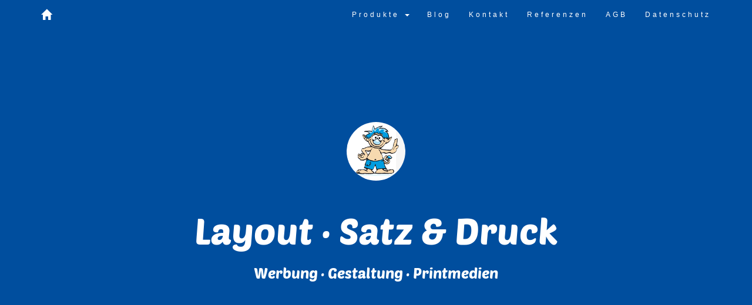

--- FILE ---
content_type: text/html; charset=UTF-8
request_url: https://layoutsatzunddruck.de/
body_size: 4374
content:
<!DOCTYPE html>
<html lang="de">
<head>
<meta charset="utf-8">
<meta http-equiv="X-UA-Compatible" content="IE=edge">
<meta name="viewport" content="width=device-width, initial-scale=1">
<title>Layout · Satz & Druck Sascha Polonski e.K. Hannover – Startseite</title>
<link rel="stylesheet" href="https://maxcdn.bootstrapcdn.com/bootstrap/3.3.7/css/bootstrap.min.css" integrity="sha256-916EbMg70RQy9LHiGkXzG8hSg9EdNy97GazNG/aiY1w= sha384-BVYiiSIFeK1dGmJRAkycuHAHRg32OmUcww7on3RYdg4Va+PmSTsz/K68vbdEjh4u sha512-6MXa8B6uaO18Hid6blRMetEIoPqHf7Ux1tnyIQdpt9qI5OACx7C+O3IVTr98vwGnlcg0LOLa02i9Y1HpVhlfiw==" crossorigin="anonymous">
<script src="https://ajax.googleapis.com/ajax/libs/jquery/2.2.4/jquery.min.js" integrity="sha256-BbhdlvQf/xTY9gja0Dq3HiwQF8LaCRTXxZKRutelT44= sha384-rY/jv8mMhqDabXSo+UCggqKtdmBfd3qC2/KvyTDNQ6PcUJXaxK1tMepoQda4g5vB sha512-DUC8yqWf7ez3JD1jszxCWSVB0DMP78eOyBpMa5aJki1bIRARykviOuImIczkxlj1KhVSyS16w2FSQetkD4UU2w==" crossorigin="anonymous"></script>
<script src="https://maxcdn.bootstrapcdn.com/bootstrap/3.3.7/js/bootstrap.min.js" integrity="sha256-U5ZEeKfGNOja007MMD3YBI0A3OSZOQbeG6z2f2Y0hu8= sha384-Tc5IQib027qvyjSMfHjOMaLkfuWVxZxUPnCJA7l2mCWNIpG9mGCD8wGNIcPD7Txa sha512-iztkobsvnjKfAtTNdHkGVjAYTrrtlC7mGp/54c40wowO7LhURYl3gVzzcEqGl/qKXQltJ2HwMrdLcNUdo+N/RQ==" crossorigin="anonymous"></script>
<script src="/js/my-jquery-scroll.min.js"></script>
<link rel="stylesheet" href="/css/screen.min.css" media="screen">
<link rel="stylesheet" href="/css/print.min.css" media="print">
<link rel="icon" type="image/png" href="/favicon.ico">
</head>
<body id="oben" data-spy="scroll" data-target=".navbar" data-offset="50">
<nav class="navbar navbar-default navbar-fixed-top">
<div class="container">
<div class="navbar-header">
<button type="button" class="navbar-toggle" data-toggle="collapse" data-target="#myNavbar" aria-expanded="false">
<span class="icon-bar"></span>
<span class="icon-bar"></span>
<span class="icon-bar"></span>
</button>
<a href="/" class="navbar-brand" aria-label="Link zur Startseite"><span class="glyphicon glyphicon-home"></span></a>
</div>
<div class="collapse navbar-collapse" id="myNavbar">
<ul class="nav navbar-nav navbar-right">
<li class="dropdown">
<a href="#" class="dropdown-toggle" data-toggle="dropdown" role="button" aria-haspopup="true" aria-expanded="false">Produkte <span class="caret"></span></a>
<ul class="dropdown-menu">
<li><a href="/produkte/briefboegen/#briefboegen">Briefbögen</a></li>
<li><a href="/produkte/flyer/#flyer">Flyer</a></li>
<li><a href="/produkte/visitenkarten/#visitenkarten">Visitenkarten</a></li>
<li><a href="/#kontakt">Mehr? Kontakt!</a></li>
</ul>
</li>
<li><a href="/blog/#blog">Blog</a></li>
<li><a href="#kontakt">Kontakt</a></li>
<li><a href="#referenzen">Referenzen</a></li>
<li><a href="/agb/#agb">AGB</a></li>
<li><a href="/datenschutz/#datenschutz">Datenschutz</a></li>
</ul>
</div>
</div>
</nav>
<div class="jumbotron text-center">
<img src="/media/Logo_100x100.png" width="100" height="100" alt="Logo von layoutsatzunddruck.de">
<h1>Layout · Satz & Druck</h1>
<h2>Werbung · Gestaltung · Printmedien</h2>
</div>
<div id="inhaberwechsel" class="my-container">
<div class="container">
<h2>Willkommen!</h2>
<p>Layout · Satz & Druck Sascha Polonski e.K. ist eine inhabergeführte Druckerei und Werbeagentur in Hannover. Ihr Ansprechpartner für Werbung, Gestaltung und Printmedien. Wir sind ein Garant für Zuverlässigkeit, Qualität und termingerechte Abwicklung.</p>
<h3 class="text-left">Alles aus einer Hand</h3>
<p>Wir produzieren für Sie gerne Ihre gesamte Geschäftsausstattung.</p>
<h3 class="text-left">Alles im Bereich Print</h3>
<p>Briefbogen/Rechnungsbogen, Visitenkarten, Blöcke, Schreibtischunterlagen, Kalender, Schultagebücher/Hausaufgabenhefte, Broschüren, Flyer, Poster/Plakate, Schilder (Hartschaum oder Aludibond), Umschläge, Karten zu allen Anlässen, Postkarten, Mappen. Formulare/SD-Sätze, Etiketten/Aufkleber, u. v. m.</p>
<h3 class="text-left">Alles im Bereich Laser (Kohlenstoffbasierend)</h3>
<p>Stempel (Selbstfärber von trodat oder Colop und Holzstempel), flächige Gravuren in unterschieliche kohlenstoffbasierende Materialien wie Glas (leider keine 3D-Blöcke), Schiefer, Holz, Kork, Papier und Pappe, Stoffe, u .v .m.</p>
<h3 class="text-left">Alles im Bereich Printagentur</h3>
<p>Als eingetragene Agentur unterstützen wir Sie gerne beim Schalten von Printanzeigen.</p>
<h3 class="text-left">Alles im Bereich Werbetechnik</h3>
<p>Mit der Hilfe unserer Produktionspartner können wir Sie auch bei Fragen in der Werbetechnik unterstützen: Schaufenster- oder Kfz-Beschriftungen, Firmenshirts, u. v. m. Haben Sie etwas nicht in der Auflistung gefunden? Fragen Sie uns gerne an, wir erstellen Ihnen Angebote oder kennen die richtigen Ansprechpartner.</p>
<p>Herzlich, Ihr</p>
<p><strong>Sascha Polonski</strong></p>
</div>
</div>
<div id="kontakt" class="my-container bg-grey">
<div class="container slideanim">
<h2>Kontakt</h2>
<div class="row">
<div class="col-xs-12 col-sm-12 col-md-6 col-lg-6 my-margin-bottom"><div class="row">
<div class="col-xs-1 col-sm-1 col-md-1 col-lg-1">
<span class="glyphicon glyphicon-home" aria-hidden="true"></span>
</div>
<div class="col-xs-1 col-sm-0 col-md-0 col-lg-0">
</div>
<div class="col-xs-10 col-sm-11 col-md-11 col-lg-11">
<address>Layout · Satz & Druck Sascha Polonski e.K.<br>Mannheimer Str. 11<br>30880 Laatzen<br>Deutschland</address>
</div>
</div>
<div class="row">
<div class="col-xs-1 col-sm-1 col-md-1 col-lg-1">
<a href="https://maps.google.com/maps?&daddr=(52.397364,9.753857)" target= "_blank"><span class="glyphicon glyphicon-map-marker" aria-hidden="true"></span></a>
</div>
<div class="col-xs-1 col-sm-0 col-md-0 col-lg-0">
</div>
<div class="col-xs-10 col-sm-11 col-md-11 col-lg-11">
<p><a href="https://maps.google.com/maps?&daddr=(52.397364,9.753857)" target= "_blank">Anfahrt</a></p>
</div>
</div>
<div class="row">
<div class="col-xs-1 col-sm-1 col-md-1 col-lg-1">
<span class="glyphicon glyphicon-time" aria-hidden="true"></span>
</div>
<div class="col-xs-1 col-sm-0 col-md-0 col-lg-0">
</div>
<div class="col-xs-10 col-sm-11 col-md-11 col-lg-11">
<p>Öffnungszeiten: Mo.–Do. 7:30–16 Uhr, Fr. 7:30–12:30 Uhr</p>
</div>
</div>
<div class="row">
<div class="col-xs-1 col-sm-1 col-md-1 col-lg-1">
<a href="tel:+49511634114"><span class="glyphicon glyphicon-earphone" aria-hidden="true"></span></a>
</div>
<div class="col-xs-1 col-sm-0 col-md-0 col-lg-0">
</div>
<div class="col-xs-10 col-sm-11 col-md-11 col-lg-11">
<p>
<a href="tel:+49511634114">Telefon +49 (0)511 63 41 14</a><br>
<a href="tel:+4951197819714">Telefon +49 (0)511 97 81 97 14</a><br>
<a href="tel:+4951197819713">Telefon +49 (0)511 97 81 97 13</a><br>
<a href="tel:+4951197819717">Telefon +49 (0)511 97 81 97 17</a></p>
</div>
</div>
<div class="row">
<div class="col-xs-1 col-sm-1 col-md-1 col-lg-1">
<a href="mailto:info@layoutsatzunddruck.de"><span class="glyphicon glyphicon-envelope" aria-hidden="true"></span></a>
</div>
<div class="col-xs-1 col-sm-0 col-md-0 col-lg-0">
</div>
<div class="col-xs-10 col-sm-11 col-md-11 col-lg-11">
<p><a href="mailto:info@layoutsatzunddruck.de">info@layoutsatzunddruck.de</a></p>
</div>
</div>
<div class="row">
<div class="col-xs-1 col-sm-1 col-md-1 col-lg-1">
<span class="glyphicon glyphicon-info-sign" aria-hidden="true"></span>
</div>
<div class="col-xs-1 col-sm-0 col-md-0 col-lg-0">
</div>
<div class="col-xs-10 col-sm-11 col-md-11 col-lg-11">
<p class="my-margin-bottom-0">Amtsgericht Hannover HRA 203509<br>USt-IdNr. DE300363399</p>
</div>
</div>
</div>
<div class="col-xs-12 col-sm-12 col-md-6 col-lg-6 my-margin-bottom"><div class="row">
<div class="col-xs-1 col-sm-1 col-md-1 col-lg-1">
<span class="glyphicon glyphicon-pencil" aria-hidden="true"></span>
</div>
<div class="col-xs-1 col-sm-0 col-md-0 col-lg-0">
</div>
<div class="col-xs-10 col-sm-11 col-md-11 col-lg-11">
<p><strong>Schreiben Sie uns:</strong></p>
</div>
</div>
<form action="https://layoutsatzunddruck.de/kontaktformular.php" method="post" autocomplete="on">
<div class="row">
<div class="col-xs-12 col-sm-6 col-md-6 col-lg-6 form-group">
<input class="form-control" id="name" name="name" placeholder="Name" type="text" autocomplete="name" minlength="2" maxlength="50" required>
</div>
<div class="col-xs-12 col-sm-6 col-md-6 col-lg-6 form-group">
<input class="form-control" id="email" name="email" placeholder="E-Mail (optional)" type="email" autocomplete="email" minlength="6" maxlength="50">
</div>
</div>
<div class="row">
<div class="col-xs-12 col-sm-12 col-md-12 col-lg-12 form-group">
<textarea class="form-control" id="text" name="text" placeholder="Text" rows="5" autocomplete="off" minlength="15" maxlength="500" required></textarea>
</div>
</div>
<div class="row">
<div class="col-xs-12 col-sm-12 col-md-12 col-lg-12">
<button class="btn btn-default pull-right" type="submit" name="senden" value="ja"><span class="glyphicon glyphicon-send"></span> senden</button>
</div>
</div>
</form>
</div>
</div>
</div>
</div>
<div id="gesichter" class="my-container">
<div class="container">
<div class="row text-center">
<div class="col-xs-12 col-sm-12 col-md-12 col-lg-12 slideanim">
<div id="my-portrait-1" class="img-circle my-margin-auto">
</div>
<h3>Sascha Polonski</h3>
<p>Inhaber</p>
<p class="my-margin-bottom"><a href="tel:+4951197819714"><span class="glyphicon glyphicon-earphone"></span></a> <a href="tel:+491727517534"><span class="glyphicon glyphicon-phone"></span></a> <a href="mailto:s.polonski@layoutsatzunddruck.de"><span class="glyphicon glyphicon-envelope"></span></a></p>
</div>
<div class="col-xs-12 col-sm-6 col-md-6 col-lg-6 slideanim">
<div id="my-portrait-2" class="img-circle my-margin-auto">
</div>
<h3>Claudia Körner</h3>
<p>Mediengestalterin</p>
<p class="my-margin-bottom"><a href="tel:+4951197819717"><span class="glyphicon glyphicon-earphone"></span></a> <a href="mailto:c.koerner@layoutsatzunddruck.de"><span class="glyphicon glyphicon-envelope"></span></a></p>
</div>
<div class="col-xs-12 col-sm-6 col-md-6 col-lg-6 slideanim">
<div id="my-portrait-5" class="img-circle my-margin-auto">
</div>
<h3>Rafal Kusz</h3>
<p class="my-margin-bottom">Printoperator & Buchbinder</p>
</div>
</div>
<div class="row text-center">
<div class="col-xs-12 col-sm-4 col-md-4 col-lg-4 slideanim">
<div id="my-portrait-0" class="img-circle my-margin-auto">
</div>
<h3>Dietmar Hoferichter</h3>
<p class="my-margin-bottom">Printoperator</p>
</div>
<div class="col-xs-12 col-sm-4 col-md-4 col-lg-4 slideanim">
<div id="my-portrait-0" class="img-circle my-margin-auto">
</div>
<h3>Andreas Knaps</h3>
<p class="my-margin-bottom">Printoperator, Fahrer, Buchbinder</p>
</div>
<div class="col-xs-12 col-sm-4 col-md-4 col-lg-4 slideanim">
<div id="my-portrait-0" class="img-circle my-margin-auto">
</div>
<h3>Fred Schawaller</h3>
<p class="my-margin-bottom">Mediengestalter / Plattenkopie</p>
</div>
</div>
</div>
</div>
<script src="https://maps.googleapis.com/maps/api/js?key=AIzaSyB4ULLwg2ysqx6smpA1YfRB-szRH5_aYsA"></script> 
<script src="/js/my-google-maps.min.js"></script>
<div id="anfahrt" class="slideanim">
</div>
<div id="referenzen" class="my-container">
<div class="container">
<h2>Referenzen</h2>
<div id="myCarousel" class="carousel slide" data-ride="carousel">
<div class="row">
<ol class="carousel-indicators">
<li data-target="#myCarousel" data-slide-to="0" class="active"></li>
<li data-target="#myCarousel" data-slide-to="1"></li>
<li data-target="#myCarousel" data-slide-to="2"></li>
</ol>
</div>
<div class="row">
<div class="col-xs-2 col-sm-1 col-md-1 col-lg-1">
<a class="left carousel-control" href="#myCarousel" role="button" data-slide="prev"><span class="glyphicon glyphicon-chevron-left" aria-hidden="true"></span><span class="sr-only">zurück</span></a>
</div>
<div class="col-xs-8 col-sm-10 col-md-10 col-lg-10 text-center">
<div class="carousel-inner" role="listbox">
<div class="item active">
<cite>„Seit mehr als 10 Jahren ist Layout · Satz & Druck unser zuverlässiger Partner für alle Druckerzeugnisse und liefert uns auch kurzfristig herausragende Qualität und Service.“</cite>
<h4>Geschäftsleitung, a | b | n personal & organisation GmbH</h4>
<div id="my-referenzen-1" class="my-margin-auto"></div>
</div>
<div class="item">
<cite>„Aufgrund unserer Unternehmensstruktur benötigen wir oft große Mengen und manchmal nur Einzelstücke. Bei Layout · Satz & Druck wird uns seit vielen Jahren schnell und zuverlässig in allen Belangen geholfen.“</cite>
<h4>Sabine Schmitz, AWO Soziale Dienste Bezirk Hannover gGmbH</h4>
<div id="my-referenzen-2" class="my-margin-auto"></div>
</div>
<div class="item">
<cite>„Am Anfang unserer Zusammenarbeit mit der Druckerei Sascha Polonski spielte sicherlich die lokale Nähe in der Oststadt-List eine Rolle. Mittlerweile haben wir die „inneren Werte“ dieses Dienstleisters zu schätzen gelernt: Diese Druckerei arbeitet extrem flexibel und dabei sehr umsichtig – Qualitätskontrolle ist bei Polonski kein Marketing-Sprech. Mittlerweile vertrauen wir ihm gerne auch größere und komplexere Druckaufträge an.“</cite>
<h4>Walter Schoendorf, die reklamezentrale</h4>
<div id="my-referenzen-3" class="my-margin-auto"></div>
</div>
</div>
</div>
<div class="col-xs-2 col-sm-1 col-md-1 col-lg-1">
<a class="right carousel-control" href="#myCarousel" role="button" data-slide="next"><span class="glyphicon glyphicon-chevron-right" aria-hidden="true"></span><span class="sr-only">weiter</span></a>
</div>
</div>
</div>
</div>
</div>
<footer>
<a href="#oben" title="nach oben"><span class="glyphicon glyphicon-chevron-up"></span></a>
</footer>
</body>
</html>

--- FILE ---
content_type: text/css; charset=utf-8
request_url: https://layoutsatzunddruck.de/css/screen.min.css
body_size: 1919
content:
@font-face{font-family:'PoetsenOneRegular';src:url('/fonts/PoetsenOne-Regular.ttf')format('truetype')}
body{font-family:sans-serif}
h1,h2,h3,h4,h5,h6{text-align:center;font-family:PoetsenOneRegular}
h1{margin:0}
h2{font-size:25px;margin:0 0 2em 0}
h3{font-size:18px}
.jumbotron h2{margin:1em 0 0 0}
.jumbotron{font-size:10px;background-color:#004e9e;padding:2.8em 0 5.6em 0;margin:0;color:#fff;height:100vh}
.jumbotron img{border-radius:50%;overflow:hidden;margin:5em 0;margin-top:25vh}
.my-container{padding:4em 1em}
.bg-grey{background-color:#f6f6f6}
.navbar{margin-bottom:0;background-color:#004e9e;z-index:9999;border:0;font-size:12px !important;line-height:1.42857143 !important;letter-spacing:4px;border-radius:0}
.navbar-default .navbar-nav li a,.navbar-default .navbar-nav .open .dropdown-menu li a{font-size: 12px}
.dropdown-menu > li > a,.navbar-default .navbar-nav .open .dropdown-menu > li > a,.navbar-default .navbar-nav > li > a,
.navbar .navbar-brand{color:#fff}
.dropdown-menu li a{padding:10px 20px}
.navbar-nav .open .dropdown-menu li a{padding:10px 15px 10px 30px}
.navbar-nav li .dropdown-menu{color:#fff;background-color:#004e9e;border:1px solid #fff;border-radius:4px;border-top-right-radius:0;padding:0}
.navbar-default .navbar-collapse{border-radius:4px}
.dropdown-menu li a:hover,.navbar-nav li a:hover,.navbar-nav li.active a,.navbar-brand:hover{color:#004e9e !important;background-color:#fff !important}
.navbar-default .navbar-toggle{border-color:transparent;color:#fff}
.navbar-default .navbar-toggle .icon-bar{background-color:#fff}
.navbar-default .navbar-toggle:focus .icon-bar, .navbar-default .navbar-toggle:hover .icon-bar{background-color:#004e9e}
.navbar-default .navbar-toggle:focus, .navbar-default .navbar-toggle:hover{background-color:#fff}
.navbar-default .navbar-collapse, .navbar-default .navbar-form{border-color:#fff}
.navbar-right{margin-top:0;margin-bottom:0}
a{color:#004e9e}
a:focus,a:hover{color:#004e9e}
address{margin-bottom:10px}
blockquote{font-size:1em;border-color:#004e9e}
.btn{color:#004e9e}
footer{background-color:#004e9e;text-align:center;margin:0;padding:1em 0}
footer a{color:#fff}
footer a:focus,footer a:hover{color:#fff}
hr{color:#adadad}
.slideanim{visibility:hidden}
.slide{animation-name:slide;-webkit-animation-name:slide;animation-duration:1s;-webkit-animation-duration:1s;visibility:visible}
@keyframes slide{0%{opacity:0;transform:translateY(70%)}100%{opacity:1;transform:translateY(0%)}}
@-webkit-keyframes slide{0%{opacity:0;-webkit-transform:translateY(70%)}100%{opacity:1;-webkit-transform:translateY(0%)}}
#gesichter, #umweltschutz{padding-bottom:0}
.my-margin-bottom{margin-bottom:4em}
#anfahrt{height:400px;width:100%}
.img-circle, .my-img{border:3px solid #004e9e}
#kontakt{padding-bottom:0}
.my-margin-bottom-0{margin-bottom:0}
.my-margin-bottom-1{margin-bottom:1em}
.my-margin-bottom-2{margin-bottom:2em}
.my-margin-bottom-3{margin-bottom:3em}
#gesichter .glyphicon{font-size:18px;margin:0 4px}
.carousel-control.right,.carousel-control.left{background-image:none;color:#004e9e}
.carousel-indicators{position:relative}
.carousel-indicators li{width:12px;height:12px;border-color:#004e9e;margin:1px 1em}
.carousel-indicators li.active{background-color:#004e9e;margin:1px 1em}
.item h4{font-size:14px;margin:1em 0}
.carousel-control{margin:0;padding:1em}
.my-margin-auto{margin:auto}
.my-form-error{border-color:red}
.my-form-error-text{color:red}
.my-display-none{display:none}
.my-platzhalter-img{font-size:15em}
.panel{box-shadow:none}
.panel h3{margin:0;padding:0}
.panel h4{text-align:left;margin:0;padding:0}
.panel-heading{padding:1em}
.panel-body ul{margin-bottom:0;padding-left:1em}
.my-panel-call2action{border-color:#004e9e}
.my-panel-call2action .panel-heading{background-color:#004e9e;color:#fff}
.my-panel-subheading{border-bottom:0;background-color:#fff !important;padding-bottom:0}
.my-produkte-img,.my-blog-img{border-radius:4px}
.my-blog-date{margin:0 0 2em 0;font-style:italic;font-weight:700;color:#666}
.my-blog-author{margin:2em 0 0 0;font-style:italic;font-weight:700;color:#666}
#my-portrait-0{background-image:url('/media/Platzhalter_Kobold_1_232x232.png');width:232px;height:232px}
#my-portrait-0:hover{background-image:url('/media/Platzhalter_Kobold_2_232x232.png');width:232px;height:232px}
#my-portrait-1{background-image:url('/media/Portrait_Sascha_Polonski_2_232x232.png');width:232px;height:232px}
#my-portrait-1:hover{background-image:url('/media/Portrait_Sascha_Polonski_1_232x232.png');width:232px;height:232px}
#my-portrait-2{background-image:url('/media/Portrait_Claudia_Koerner_2_232x232.png');width:232px;height:232px}
#my-portrait-2:hover{background-image:url('/media/Portrait_Claudia_Koerner_1_232x232.png');width:232px;height:232px}
#my-portrait-5{background-image:url('/media/Portrait_Rafal_Kusz_2_232x232.png');width:232px;height:232px}
#my-portrait-5:hover{background-image:url('/media/Portrait_Rafal_Kusz_1_232x232.png');width:232px;height:232px}
@media (max-width:767px){
.my-container{padding:2em 1em}
h2{margin:0 0 1em 0}
.jumbotron{padding-bottom:2.8em}
.navbar-collapse{border:1px solid transparent}
.my-margin-bottom{margin-bottom:2em}
#gesichter .glyphicon{font-size:18px;margin:0;padding:0.5em}
#my-blog-img-1{background-image:url('/media/Blog_Ryobi_524_HXXP_260x158.jpg');width:260px;height:158px}
#my-blog-img-2{background-image:url('/media/Blog_SDP_Eco_1630_III_260x158.jpg');width:260px;height:158px}
#my-blog-img-3{background-image:url('/media/Blog_Hans-Peter_Dahme_Sascha_Polonski_260x158.jpg');width:260px;height:158px}
#my-produkte-briefboegen{background-image:url('/media/produkte_briefboegen_260x188.jpg');width:260px;height:188px}
#my-produkte-flyer-1{background-image:url('/media/produkte_flyer_2_190x138.jpg');width:190px;height:138px}
#my-produkte-flyer-2{background-image:url('/media/produkte_flyer_1_190x138.jpg');width:190px;height:138px}
#my-produkte-visitenkarten{background-image:url('/media/produkte_visitenkarten_260x173.jpg');width:260px;height:173px}
.my-produkte-karussell .glyphicon-chevron-left,.my-produkte-karussell .glyphicon-chevron-right{margin-top:3em}
#my-referenzen-1{display:none}
#my-referenzen-2{display:none}
#my-referenzen-3{display:none}}
@media (min-width:768px){
#my-blog-img-1{background-image:url('/media/Blog_Ryobi_524_HXXP_660x400.jpg');width:660px;height:400px}
#my-blog-img-2{background-image:url('/media/Blog_SDP_Eco_1630_III_660x400.jpg');width:660px;height:400px}
#my-blog-img-3{background-image:url('/media/Blog_Hans-Peter_Dahme_Sascha_Polonski_659x400.jpg');width:659px;height:400px}
.my-p-einzug-1{padding-left:40px}
#my-produkte-briefboegen{background-image:url('/media/produkte_briefboegen_553x400.jpg');width:553px;height:400px}
#my-produkte-flyer-1{background-image:url('/media/produkte_flyer_2_551x400.jpg');width:551px;height:400px}
#my-produkte-flyer-2{background-image:url('/media/produkte_flyer_1_551x400.jpg');width:551px;height:400px}
#my-produkte-visitenkarten{background-image:url('/media/produkte_visitenkarten_600x400.jpg');width:600px;height:400px}
.my-produkte-karussell .glyphicon-chevron-left,.my-produkte-karussell .glyphicon-chevron-right{margin-top:165px}
#my-referenzen-1{background-image:url('/media/Logo_abn_177x175.png');width:177px;height:175px}
#my-referenzen-2{background-image:url('/media/Logo_AWO_458x175.png');width:458px;height:175px}
#my-referenzen-3{background-image:url('/media/Logo_die_reklamezentrale_444x175.png');width:444px;height:175px}}
.my-li-ol-1{list-style-type:lower-latin}


--- FILE ---
content_type: text/css; charset=utf-8
request_url: https://layoutsatzunddruck.de/css/print.min.css
body_size: 80
content:
footer, .jumbotron img, .my-noprint{display:none}.jumbotron{padding:0}

--- FILE ---
content_type: application/javascript; charset=utf-8
request_url: https://layoutsatzunddruck.de/js/my-google-maps.min.js
body_size: 297
content:
var myCenter = new google.maps.LatLng(52.30878145858127, 9.800748223432239);
function initialize() {
var mapProp = {
center:myCenter,
zoom:12,
scrollwheel:false,
draggable:false,
mapTypeId:google.maps.MapTypeId.ROADMAP
};
var map = new google.maps.Map(document.getElementById("anfahrt"),mapProp);
var marker = new google.maps.Marker({
position:myCenter,
});
marker.setMap(map);
}
google.maps.event.addDomListener(window, 'load', initialize);


--- FILE ---
content_type: application/javascript; charset=utf-8
request_url: https://layoutsatzunddruck.de/js/my-jquery-scroll.min.js
body_size: 332
content:
$(document).ready(function(){
$(".nav a[href='#inhaberwechsel'], .nav a[href='#kontakt'], .nav a[href='#referenzen'], .panel a[href='#kontakt'], footer a[href='#oben']").on('click', function(event) {
if (this.hash !== "") {
event.preventDefault();
var hash = this.hash;
$('html, body').animate({
scrollTop: $(hash).offset().top
}, 900, function(){
window.location.hash = hash;
});
}
});
})
$(window).scroll(function() {
$(".slideanim").each(function(){
var pos = $(this).offset().top;
var winTop = $(window).scrollTop();
if (pos < winTop + 700) {
$(this).addClass("slide");
}
});
});